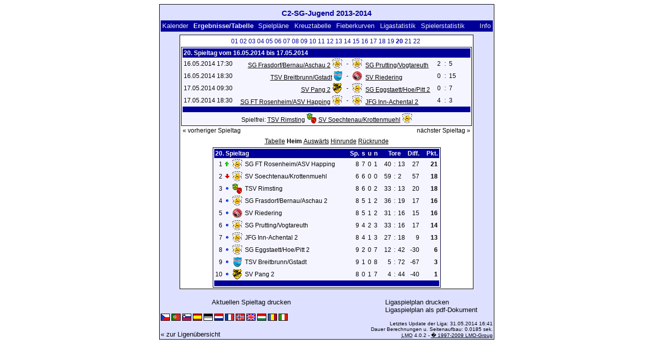

--- FILE ---
content_type: text/html; charset=UTF-8
request_url: https://klarakolumna.bplaced.net/lmo/lmo.php?action=results&file=C2-SG-Jugend%201314.l98&endtab=11&st=20&tabtype=1
body_size: 3474
content:
<!DOCTYPE HTML PUBLIC "-//W3C//DTD HTML 4.01 Transitional//EN"
					"http://www.w3.org/TR/html4/loose.dtd">
<html lang="de">
<head>
<title>C2-SG-Jugend 2013-2014</title>
<meta http-equiv="Content-Type" content="text/html; charset=utf-8">

  <link type='text/css' rel='stylesheet' href='https://klarakolumna.bplaced.net/lmo/lmo-style-nc.php'>
  <style type='text/css'>@import url('https://klarakolumna.bplaced.net/lmo/lmo-style.php');</style>
</head>
<body>
  <div align="center">
    <table class="lmoMain" cellspacing="0" cellpadding="0" border="0">
      <tr>
        <td colspan="2" align="center"><h1>C2-SG-Jugend 2013-2014</h1></td>
      </tr>
      <tr>
        <td colspan="2" align="center"></td>
      </tr>
      <tr>
        <td class="lmoMenu" align="left"><a href='/lmo/lmo.php?file=C2-SG-Jugend 1314.l98&amp;action=cal&amp;st=20' title='Anzeige des Kalenders der Liga'>Kalender</a>&nbsp;&nbsp;Ergebnisse/Tabelle&nbsp;&nbsp;<a href='/lmo/lmo.php?file=C2-SG-Jugend 1314.l98&amp;action=program' title='Anzeige des Spielplans einer bestimmten Mannschaft'>Spielpläne</a>&nbsp;&nbsp;<a href='/lmo/lmo.php?file=C2-SG-Jugend 1314.l98&amp;action=cross' title='Anzeige aller Ergebnisse auf einen Blick'>Kreuztabelle</a>&nbsp;&nbsp;<a href='/lmo/lmo.php?file=C2-SG-Jugend 1314.l98&amp;action=graph&amp;stat1=0&amp;stat2=0' title='Anzeige der Fieberkurven'>Fieberkurven</a>&nbsp;&nbsp;<a href='/lmo/lmo.php?file=C2-SG-Jugend 1314.l98&amp;action=stats&amp;stat1=0&amp;stat2=0' title='Anzeige der Statistiken und Prognosen'>Ligastatistik</a>&nbsp;&nbsp;<a href='/lmo/lmo.php?file=C2-SG-Jugend 1314.l98&amp;action=spieler' title='Anzeige der Spielerstatistiken'>Spielerstatistik
</a>&nbsp;&nbsp;&nbsp;&nbsp;<td class="lmoMenu" align="right"><a href='/lmo/lmo.php?file=C2-SG-Jugend 1314.l98&amp;action=info' title='Informationen zu diesem PHP-Script und seinem Autor'>Info</a></td>
      </tr>
      <tr>
        <td colspan="2" align="center">
<table class="lmoMiddle" cellspacing="0" cellpadding="0" border="0">  <tr>
    <td align="center"><table class="lmoSubmenu" cellspacing="0" cellpadding="0" border="0">
  <tr><td align='center'><a href='/lmo/lmo.php?action=results&amp;tabtype=1&amp;file=C2-SG-Jugend 1314.l98&amp;st=1' title='auf diesen Spieltag wechseln'>01</a>&nbsp;</td><td align='center'><a href='/lmo/lmo.php?action=results&amp;tabtype=1&amp;file=C2-SG-Jugend 1314.l98&amp;st=2' title='auf diesen Spieltag wechseln'>02</a>&nbsp;</td><td align='center'><a href='/lmo/lmo.php?action=results&amp;tabtype=1&amp;file=C2-SG-Jugend 1314.l98&amp;st=3' title='auf diesen Spieltag wechseln'>03</a>&nbsp;</td><td align='center'><a href='/lmo/lmo.php?action=results&amp;tabtype=1&amp;file=C2-SG-Jugend 1314.l98&amp;st=4' title='auf diesen Spieltag wechseln'>04</a>&nbsp;</td><td align='center'><a href='/lmo/lmo.php?action=results&amp;tabtype=1&amp;file=C2-SG-Jugend 1314.l98&amp;st=5' title='auf diesen Spieltag wechseln'>05</a>&nbsp;</td><td align='center'><a href='/lmo/lmo.php?action=results&amp;tabtype=1&amp;file=C2-SG-Jugend 1314.l98&amp;st=6' title='auf diesen Spieltag wechseln'>06</a>&nbsp;</td><td align='center'><a href='/lmo/lmo.php?action=results&amp;tabtype=1&amp;file=C2-SG-Jugend 1314.l98&amp;st=7' title='auf diesen Spieltag wechseln'>07</a>&nbsp;</td><td align='center'><a href='/lmo/lmo.php?action=results&amp;tabtype=1&amp;file=C2-SG-Jugend 1314.l98&amp;st=8' title='auf diesen Spieltag wechseln'>08</a>&nbsp;</td><td align='center'><a href='/lmo/lmo.php?action=results&amp;tabtype=1&amp;file=C2-SG-Jugend 1314.l98&amp;st=9' title='auf diesen Spieltag wechseln'>09</a>&nbsp;</td><td align='center'><a href='/lmo/lmo.php?action=results&amp;tabtype=1&amp;file=C2-SG-Jugend 1314.l98&amp;st=10' title='auf diesen Spieltag wechseln'>10</a>&nbsp;</td><td align='center'><a href='/lmo/lmo.php?action=results&amp;tabtype=1&amp;file=C2-SG-Jugend 1314.l98&amp;st=11' title='auf diesen Spieltag wechseln'>11</a>&nbsp;</td><td align='center'><a href='/lmo/lmo.php?action=results&amp;tabtype=1&amp;file=C2-SG-Jugend 1314.l98&amp;st=12' title='auf diesen Spieltag wechseln'>12</a>&nbsp;</td><td align='center'><a href='/lmo/lmo.php?action=results&amp;tabtype=1&amp;file=C2-SG-Jugend 1314.l98&amp;st=13' title='auf diesen Spieltag wechseln'>13</a>&nbsp;</td><td align='center'><a href='/lmo/lmo.php?action=results&amp;tabtype=1&amp;file=C2-SG-Jugend 1314.l98&amp;st=14' title='auf diesen Spieltag wechseln'>14</a>&nbsp;</td><td align='center'><a href='/lmo/lmo.php?action=results&amp;tabtype=1&amp;file=C2-SG-Jugend 1314.l98&amp;st=15' title='auf diesen Spieltag wechseln'>15</a>&nbsp;</td><td align='center'><a href='/lmo/lmo.php?action=results&amp;tabtype=1&amp;file=C2-SG-Jugend 1314.l98&amp;st=16' title='auf diesen Spieltag wechseln'>16</a>&nbsp;</td><td align='center'><a href='/lmo/lmo.php?action=results&amp;tabtype=1&amp;file=C2-SG-Jugend 1314.l98&amp;st=17' title='auf diesen Spieltag wechseln'>17</a>&nbsp;</td><td align='center'><a href='/lmo/lmo.php?action=results&amp;tabtype=1&amp;file=C2-SG-Jugend 1314.l98&amp;st=18' title='auf diesen Spieltag wechseln'>18</a>&nbsp;</td><td align='center'><a href='/lmo/lmo.php?action=results&amp;tabtype=1&amp;file=C2-SG-Jugend 1314.l98&amp;st=19' title='auf diesen Spieltag wechseln'>19</a>&nbsp;</td><td align='center'>20&nbsp;</td><td align='center'><a href='/lmo/lmo.php?action=results&amp;tabtype=1&amp;file=C2-SG-Jugend 1314.l98&amp;st=21' title='auf diesen Spieltag wechseln'>21</a>&nbsp;</td><td align='center'><a href='/lmo/lmo.php?action=results&amp;tabtype=1&amp;file=C2-SG-Jugend 1314.l98&amp;st=22' title='auf diesen Spieltag wechseln'>22</a>&nbsp;</td>  </tr>
</table></td>
  </tr>  <tr>
    <td align="center"><table class="lmoInner" cellspacing="0" cellpadding="0" border="0">
  <tr>
    <th colspan="11" align="left">
    	20. Spieltag vom 16.05.2014 bis 17.05.2014    </th>
  </tr>  <tr>    <td class="nobr">16.05.2014 17:30</td>
    <td width="2">&nbsp;</td>
    <td class="nobr" align="right"><a href="/lmo/lmo.php?action=program&amp;file=C2-SG-Jugend 1314.l98&amp;selteam=10" title="Hier gehts zum Spielplan der Mannschaft">SG Frasdorf/Bernau/Aschau 2</a>&nbsp;<img src='https://klarakolumna.bplaced.net/lmo/img/teams/small/SG%20FrasdorfBernauAschau%202.gif' width="20" height="20"  alt='' />     </td>
    <td align="center" width="10">-</td>
    <td class="nobr" align="left"><img src='https://klarakolumna.bplaced.net/lmo/img/teams/small/SG%20PruttingVogtareuth.gif' width="20" height="20"  alt='' /> &nbsp;<a href="/lmo/lmo.php?action=program&amp;file=C2-SG-Jugend 1314.l98&amp;selteam=5" title="Hier gehts zum Spielplan der Mannschaft">SG Prutting/Vogtareuth</a>    </td>
    <td width="2">&nbsp;</td>
    <td align="right">2</td>
    <td align="center" width="8">:</td>
    <td align="left">5</td>    <td width="2">&nbsp;</td>
    <td class="nobr" align="left">&nbsp;&nbsp;&nbsp;&nbsp;</td>
  </tr>  <tr>    <td class="nobr">16.05.2014 18:30</td>
    <td width="2">&nbsp;</td>
    <td class="nobr" align="right"><a href="/lmo/lmo.php?action=program&amp;file=C2-SG-Jugend 1314.l98&amp;selteam=3" title="Hier gehts zum Spielplan der Mannschaft">TSV Breitbrunn/Gstadt</a>&nbsp;<img src='https://klarakolumna.bplaced.net/lmo/img/teams/small/TSV%20BreitbrunnGstadt.gif' width="17" height="20"  alt='' />     </td>
    <td align="center" width="10">-</td>
    <td class="nobr" align="left"><img src='https://klarakolumna.bplaced.net/lmo/img/teams/small/SV%20Riedering.gif' width="20" height="20"  alt='' /> &nbsp;<a href="/lmo/lmo.php?action=program&amp;file=C2-SG-Jugend 1314.l98&amp;selteam=2" title="Hier gehts zum Spielplan der Mannschaft">SV Riedering</a>    </td>
    <td width="2">&nbsp;</td>
    <td align="right">0</td>
    <td align="center" width="8">:</td>
    <td align="left">15</td>    <td width="2">&nbsp;</td>
    <td class="nobr" align="left">&nbsp;&nbsp;&nbsp;&nbsp;</td>
  </tr>  <tr>    <td class="nobr">17.05.2014 09:30</td>
    <td width="2">&nbsp;</td>
    <td class="nobr" align="right"><a href="/lmo/lmo.php?action=program&amp;file=C2-SG-Jugend 1314.l98&amp;selteam=6" title="Hier gehts zum Spielplan der Mannschaft">SV Pang 2</a>&nbsp;<img src='https://klarakolumna.bplaced.net/lmo/img/teams/small/SV%20Pang%202.gif' width="20" height="20"  alt='' />     </td>
    <td align="center" width="10">-</td>
    <td class="nobr" align="left"><img src='https://klarakolumna.bplaced.net/lmo/img/teams/small/SG%20EggstaettHoePitt%202.gif' width="20" height="20"  alt='' /> &nbsp;<a href="/lmo/lmo.php?action=program&amp;file=C2-SG-Jugend 1314.l98&amp;selteam=4" title="Hier gehts zum Spielplan der Mannschaft">SG Eggstaett/Hoe/Pitt 2</a>    </td>
    <td width="2">&nbsp;</td>
    <td align="right">0</td>
    <td align="center" width="8">:</td>
    <td align="left">7</td>    <td width="2">&nbsp;</td>
    <td class="nobr" align="left">&nbsp;&nbsp;&nbsp;&nbsp;</td>
  </tr>  <tr>    <td class="nobr">17.05.2014 18:30</td>
    <td width="2">&nbsp;</td>
    <td class="nobr" align="right"><a href="/lmo/lmo.php?action=program&amp;file=C2-SG-Jugend 1314.l98&amp;selteam=7" title="Hier gehts zum Spielplan der Mannschaft">SG FT Rosenheim/ASV Happing</a>&nbsp;<img src='https://klarakolumna.bplaced.net/lmo/img/teams/small/SG%20FT%20RosenheimASV%20Happing.gif' width="20" height="20"  alt='' />     </td>
    <td align="center" width="10">-</td>
    <td class="nobr" align="left"><img src='https://klarakolumna.bplaced.net/lmo/img/teams/small/JFG%20Inn-Achental%202.gif' width="20" height="20"  alt='' /> &nbsp;<a href="/lmo/lmo.php?action=program&amp;file=C2-SG-Jugend 1314.l98&amp;selteam=9" title="Hier gehts zum Spielplan der Mannschaft">JFG Inn-Achental 2</a>    </td>
    <td width="2">&nbsp;</td>
    <td align="right">4</td>
    <td align="center" width="8">:</td>
    <td align="left">3</td>    <td width="2">&nbsp;</td>
    <td class="nobr" align="left">&nbsp;&nbsp;&nbsp;&nbsp;</td>
  </tr>  <tr>  
    <td class="lmoFooter" align="center" width="100%" colspan="11">&nbsp;    </td>
  </tr>  <tr>  
    <td align="center" width="100%" colspan="11">Spielfrei: <a href="/lmo/lmo.php?action=program&amp;file=C2-SG-Jugend 1314.l98&amp;selteam=1" title="Hier gehts zum Spielplan der Mannschaft">TSV Rimsting</a>&nbsp;<img src='https://klarakolumna.bplaced.net/lmo/img/teams/small/TSV%20Rimsting.gif' width="20" height="20"  alt='' /> <a href="/lmo/lmo.php?action=program&amp;file=C2-SG-Jugend 1314.l98&amp;selteam=8" title="Hier gehts zum Spielplan der Mannschaft">SV Soechtenau/Krottenmuehl</a>&nbsp;<img src='https://klarakolumna.bplaced.net/lmo/img/teams/small/SV%20SoechtenauKrottenmuehl.gif' width="20" height="20"  alt='' /> </td> 
  </tr></table></td>
  </tr>  <tr>
    <td>
      <table width="100%" cellspacing="0" cellpadding="0" border="0">
        <tr>          <td align="left">&nbsp;<a href="/lmo/lmo.php?action=results&amp;tabtype=1&amp;file=C2-SG-Jugend 1314.l98&amp;st=19" title="vorheriger Spieltag">« vorheriger Spieltag</a>&nbsp;</td>          <td align="right">&nbsp;<a href="/lmo/lmo.php?action=results&amp;tabtype=1&amp;file=C2-SG-Jugend 1314.l98&amp;st=21" title="nächster Spieltag">nächster Spieltag »</a>&nbsp;</td>        </tr>
      </table>
    </td>
  </tr>  <tr>
    <td align="center">
<table class="lmoInner" cellspacing="0" cellpadding="0" border="0">
  <caption><a href="/lmo/lmo.php?action=results&amp;file=C2-SG-Jugend 1314.l98&amp;endtab=20&amp;st=20&amp;tabtype=0" title="die Gesamttabelle anzeigen">Tabelle</a>&nbsp;Heim&nbsp;<a href="/lmo/lmo.php?action=results&amp;file=C2-SG-Jugend 1314.l98&amp;endtab=20&amp;st=20&amp;tabtype=2" title="die Auswärtsbilanz anzeigen">Auswärts</a>&nbsp;<a href="/lmo/lmo.php?action=results&amp;file=C2-SG-Jugend 1314.l98&amp;endtab=20&amp;st=20&amp;tabtype=4" title="Hinrunde">Hinrunde</a>&nbsp;<a href="/lmo/lmo.php?action=results&amp;file=C2-SG-Jugend 1314.l98&amp;endtab=20&amp;st=20&amp;tabtype=3" title="Rückrunde">Rückrunde</a>  </caption>  <tr>
    <th align="left" colspan="7">20. Spieltag&nbsp;</th>
    <th align="right">Sp.</th>
    <th align="right">s</th>    <th align="right">u</th>    <th align="right">n</th>    <th style="width:2px;">&nbsp;</th>
    <th colspan="3" align="center">Tore</th>
    <th align="right">Diff.</th>    <th style="width:2px;">&nbsp;</th>
    <th  align="right">Pkt.</th>  </tr>  <tr>
    <td class="nobr" align="right">1</td>
        <td class="nobr"><img src='https://klarakolumna.bplaced.net/lmo/img/lmo-tab1.gif' width="9" height="9" border="0" alt='' /></td>
    <td class="nobr" align="center"><img src='https://klarakolumna.bplaced.net/lmo/img/teams/small/SG%20FT%20RosenheimASV%20Happing.gif' width="20" height="20"  alt='' /> </td>
    <td class="nobr" align="left">
    	SG FT Rosenheim/ASV Happing
    </td>
    <td class="nobr" style="width:2px;">&nbsp;</td>
    <td class="nobr">&nbsp;    </td>
    <td class="nobr" style="width:2px;">&nbsp;</td>
    <td class="nobr" align="right">8</td>
    <td class="nobr" align="right">7</td>    <td class="nobr" align="right">0</td>    <td class="nobr" align="right">1</td>
    <td class="nobr" style="width:2px;">&nbsp;</td>
    <td class="nobr" align="right">40</td>
    <td class="nobr" align="center" style="width:4px;">:</td>
    <td class="nobr">13</td>
    <td class="nobr" align="right">27</td>    <td class="nobr" style="width:2px;">&nbsp;</td>
    <td class="nobr" align="right"><strong>21</strong></td>  </tr>  <tr>
    <td class="nobr" align="right">2</td>
        <td class="nobr"><img src='https://klarakolumna.bplaced.net/lmo/img/lmo-tab2.gif' width="9" height="9" border="0" alt='' /></td>
    <td class="nobr" align="center"><img src='https://klarakolumna.bplaced.net/lmo/img/teams/small/SV%20SoechtenauKrottenmuehl.gif' width="20" height="20"  alt='' /> </td>
    <td class="nobr" align="left">
    	SV Soechtenau/Krottenmuehl
    </td>
    <td class="nobr" style="width:2px;">&nbsp;</td>
    <td class="nobr">&nbsp;    </td>
    <td class="nobr" style="width:2px;">&nbsp;</td>
    <td class="nobr" align="right">6</td>
    <td class="nobr" align="right">6</td>    <td class="nobr" align="right">0</td>    <td class="nobr" align="right">0</td>
    <td class="nobr" style="width:2px;">&nbsp;</td>
    <td class="nobr" align="right">59</td>
    <td class="nobr" align="center" style="width:4px;">:</td>
    <td class="nobr">2</td>
    <td class="nobr" align="right">57</td>    <td class="nobr" style="width:2px;">&nbsp;</td>
    <td class="nobr" align="right"><strong>18</strong></td>  </tr>  <tr>
    <td class="nobr" align="right">3</td>
        <td class="nobr"><img src='https://klarakolumna.bplaced.net/lmo/img/lmo-tab0.gif' width="9" height="9" border="0" alt='' /></td>
    <td class="nobr" align="center"><img src='https://klarakolumna.bplaced.net/lmo/img/teams/small/TSV%20Rimsting.gif' width="20" height="20"  alt='' /> </td>
    <td class="nobr" align="left">
    	TSV Rimsting
    </td>
    <td class="nobr" style="width:2px;">&nbsp;</td>
    <td class="nobr">&nbsp;    </td>
    <td class="nobr" style="width:2px;">&nbsp;</td>
    <td class="nobr" align="right">8</td>
    <td class="nobr" align="right">6</td>    <td class="nobr" align="right">0</td>    <td class="nobr" align="right">2</td>
    <td class="nobr" style="width:2px;">&nbsp;</td>
    <td class="nobr" align="right">33</td>
    <td class="nobr" align="center" style="width:4px;">:</td>
    <td class="nobr">13</td>
    <td class="nobr" align="right">20</td>    <td class="nobr" style="width:2px;">&nbsp;</td>
    <td class="nobr" align="right"><strong>18</strong></td>  </tr>  <tr>
    <td class="nobr" align="right">4</td>
        <td class="nobr"><img src='https://klarakolumna.bplaced.net/lmo/img/lmo-tab0.gif' width="9" height="9" border="0" alt='' /></td>
    <td class="nobr" align="center"><img src='https://klarakolumna.bplaced.net/lmo/img/teams/small/SG%20FrasdorfBernauAschau%202.gif' width="20" height="20"  alt='' /> </td>
    <td class="nobr" align="left">
    	SG Frasdorf/Bernau/Aschau 2
    </td>
    <td class="nobr" style="width:2px;">&nbsp;</td>
    <td class="nobr">&nbsp;    </td>
    <td class="nobr" style="width:2px;">&nbsp;</td>
    <td class="nobr" align="right">8</td>
    <td class="nobr" align="right">5</td>    <td class="nobr" align="right">1</td>    <td class="nobr" align="right">2</td>
    <td class="nobr" style="width:2px;">&nbsp;</td>
    <td class="nobr" align="right">36</td>
    <td class="nobr" align="center" style="width:4px;">:</td>
    <td class="nobr">19</td>
    <td class="nobr" align="right">17</td>    <td class="nobr" style="width:2px;">&nbsp;</td>
    <td class="nobr" align="right"><strong>16</strong></td>  </tr>  <tr>
    <td class="nobr" align="right">5</td>
        <td class="nobr"><img src='https://klarakolumna.bplaced.net/lmo/img/lmo-tab0.gif' width="9" height="9" border="0" alt='' /></td>
    <td class="nobr" align="center"><img src='https://klarakolumna.bplaced.net/lmo/img/teams/small/SV%20Riedering.gif' width="20" height="20"  alt='' /> </td>
    <td class="nobr" align="left">
    	SV Riedering
    </td>
    <td class="nobr" style="width:2px;">&nbsp;</td>
    <td class="nobr">&nbsp;    </td>
    <td class="nobr" style="width:2px;">&nbsp;</td>
    <td class="nobr" align="right">8</td>
    <td class="nobr" align="right">5</td>    <td class="nobr" align="right">1</td>    <td class="nobr" align="right">2</td>
    <td class="nobr" style="width:2px;">&nbsp;</td>
    <td class="nobr" align="right">31</td>
    <td class="nobr" align="center" style="width:4px;">:</td>
    <td class="nobr">16</td>
    <td class="nobr" align="right">15</td>    <td class="nobr" style="width:2px;">&nbsp;</td>
    <td class="nobr" align="right"><strong>16</strong></td>  </tr>  <tr>
    <td class="nobr" align="right">6</td>
        <td class="nobr"><img src='https://klarakolumna.bplaced.net/lmo/img/lmo-tab0.gif' width="9" height="9" border="0" alt='' /></td>
    <td class="nobr" align="center"><img src='https://klarakolumna.bplaced.net/lmo/img/teams/small/SG%20PruttingVogtareuth.gif' width="20" height="20"  alt='' /> </td>
    <td class="nobr" align="left">
    	SG Prutting/Vogtareuth
    </td>
    <td class="nobr" style="width:2px;">&nbsp;</td>
    <td class="nobr">&nbsp;    </td>
    <td class="nobr" style="width:2px;">&nbsp;</td>
    <td class="nobr" align="right">9</td>
    <td class="nobr" align="right">4</td>    <td class="nobr" align="right">2</td>    <td class="nobr" align="right">3</td>
    <td class="nobr" style="width:2px;">&nbsp;</td>
    <td class="nobr" align="right">33</td>
    <td class="nobr" align="center" style="width:4px;">:</td>
    <td class="nobr">16</td>
    <td class="nobr" align="right">17</td>    <td class="nobr" style="width:2px;">&nbsp;</td>
    <td class="nobr" align="right"><strong>14</strong></td>  </tr>  <tr>
    <td class="nobr" align="right">7</td>
        <td class="nobr"><img src='https://klarakolumna.bplaced.net/lmo/img/lmo-tab0.gif' width="9" height="9" border="0" alt='' /></td>
    <td class="nobr" align="center"><img src='https://klarakolumna.bplaced.net/lmo/img/teams/small/JFG%20Inn-Achental%202.gif' width="20" height="20"  alt='' /> </td>
    <td class="nobr" align="left">
    	JFG Inn-Achental 2
    </td>
    <td class="nobr" style="width:2px;">&nbsp;</td>
    <td class="nobr">&nbsp;    </td>
    <td class="nobr" style="width:2px;">&nbsp;</td>
    <td class="nobr" align="right">8</td>
    <td class="nobr" align="right">4</td>    <td class="nobr" align="right">1</td>    <td class="nobr" align="right">3</td>
    <td class="nobr" style="width:2px;">&nbsp;</td>
    <td class="nobr" align="right">27</td>
    <td class="nobr" align="center" style="width:4px;">:</td>
    <td class="nobr">18</td>
    <td class="nobr" align="right">9</td>    <td class="nobr" style="width:2px;">&nbsp;</td>
    <td class="nobr" align="right"><strong>13</strong></td>  </tr>  <tr>
    <td class="nobr" align="right">8</td>
        <td class="nobr"><img src='https://klarakolumna.bplaced.net/lmo/img/lmo-tab0.gif' width="9" height="9" border="0" alt='' /></td>
    <td class="nobr" align="center"><img src='https://klarakolumna.bplaced.net/lmo/img/teams/small/SG%20EggstaettHoePitt%202.gif' width="20" height="20"  alt='' /> </td>
    <td class="nobr" align="left">
    	SG Eggstaett/Hoe/Pitt 2
    </td>
    <td class="nobr" style="width:2px;">&nbsp;</td>
    <td class="nobr">&nbsp;    </td>
    <td class="nobr" style="width:2px;">&nbsp;</td>
    <td class="nobr" align="right">9</td>
    <td class="nobr" align="right">2</td>    <td class="nobr" align="right">0</td>    <td class="nobr" align="right">7</td>
    <td class="nobr" style="width:2px;">&nbsp;</td>
    <td class="nobr" align="right">12</td>
    <td class="nobr" align="center" style="width:4px;">:</td>
    <td class="nobr">42</td>
    <td class="nobr" align="right">-30</td>    <td class="nobr" style="width:2px;">&nbsp;</td>
    <td class="nobr" align="right"><strong>6</strong></td>  </tr>  <tr>
    <td class="nobr" align="right">9</td>
        <td class="nobr"><img src='https://klarakolumna.bplaced.net/lmo/img/lmo-tab0.gif' width="9" height="9" border="0" alt='' /></td>
    <td class="nobr" align="center"><img src='https://klarakolumna.bplaced.net/lmo/img/teams/small/TSV%20BreitbrunnGstadt.gif' width="17" height="20"  alt='' /> </td>
    <td class="nobr" align="left">
    	TSV Breitbrunn/Gstadt
    </td>
    <td class="nobr" style="width:2px;">&nbsp;</td>
    <td class="nobr">&nbsp;    </td>
    <td class="nobr" style="width:2px;">&nbsp;</td>
    <td class="nobr" align="right">9</td>
    <td class="nobr" align="right">1</td>    <td class="nobr" align="right">0</td>    <td class="nobr" align="right">8</td>
    <td class="nobr" style="width:2px;">&nbsp;</td>
    <td class="nobr" align="right">5</td>
    <td class="nobr" align="center" style="width:4px;">:</td>
    <td class="nobr">72</td>
    <td class="nobr" align="right">-67</td>    <td class="nobr" style="width:2px;">&nbsp;</td>
    <td class="nobr" align="right"><strong>3</strong></td>  </tr>  <tr>
    <td class="nobr" align="right">10</td>
        <td class="nobr"><img src='https://klarakolumna.bplaced.net/lmo/img/lmo-tab0.gif' width="9" height="9" border="0" alt='' /></td>
    <td class="nobr" align="center"><img src='https://klarakolumna.bplaced.net/lmo/img/teams/small/SV%20Pang%202.gif' width="20" height="20"  alt='' /> </td>
    <td class="nobr" align="left">
    	SV Pang 2
    </td>
    <td class="nobr" style="width:2px;">&nbsp;</td>
    <td class="nobr">&nbsp;    </td>
    <td class="nobr" style="width:2px;">&nbsp;</td>
    <td class="nobr" align="right">8</td>
    <td class="nobr" align="right">0</td>    <td class="nobr" align="right">1</td>    <td class="nobr" align="right">7</td>
    <td class="nobr" style="width:2px;">&nbsp;</td>
    <td class="nobr" align="right">4</td>
    <td class="nobr" align="center" style="width:4px;">:</td>
    <td class="nobr">44</td>
    <td class="nobr" align="right">-40</td>    <td class="nobr" style="width:2px;">&nbsp;</td>
    <td class="nobr" align="right"><strong>1</strong></td>  </tr>  <tr>
    <td class="lmoFooter" align="center" colspan="22">&nbsp;    </td>
  </tr>
</table></td>
  </tr>
</table></td>
      </tr>
      <tr>
        <td colspan="2" align="center">        <table width="100%" cellspacing="0" cellpadding="0" border="0">
          <tr>           <td align="center"><a href='https://klarakolumna.bplaced.net/lmo/output/C2-SG-Jugend 1314.l98-st.html' title='Zeigt eine Druckansicht des aktuellen Spieltags an'>Aktuellen Spieltag drucken</a>&nbsp;            </td>
            <td align="center"><a href='https://klarakolumna.bplaced.net/lmo/output/C2-SG-Jugend 1314.l98-sp.html' title='Zeigt eine Druckansicht des kompletten Spielplan an'>Ligaspielplan drucken</a>&nbsp;            </td>
          </tr>
        </table>  <table width="100%" cellspacing="0" cellpadding="0" border="0">
      <tr><td align="center" width='37%'>
  </td>
  <td align="center">
  &nbsp;
  </td>
        <td align="center" width='37%'>
          <a target='_blank' href='https://klarakolumna.bplaced.net/lmo/addon/pdf/pdf-spielplan.php?file=C2-SG-Jugend 1314.l98' title='Erstellt aus dem Ligaspielplan ein Pdf-Dokument und zeigt es an.'>
  Ligaspielplan als pdf-Dokument</a>        </td>
      </tr>
  </table>
</td>
      </tr>
      <tr>
        <td class="lmoFooter" colspan="2" align="left"><a href='/lmo/lmo.php?action=results&amp;file=C2-SG-Jugend%201314.l98&amp;endtab=11&amp;st=20&amp;tabtype=1&amp;lmouserlang=Cestina' title='Cestina'><img src='https://klarakolumna.bplaced.net/lmo/img/Cestina.gif' border='1' title='Cestina' alt='Cestina'></a> <a href='/lmo/lmo.php?action=results&amp;file=C2-SG-Jugend%201314.l98&amp;endtab=11&amp;st=20&amp;tabtype=1&amp;lmouserlang=Portugues' title='Portugues'><img src='https://klarakolumna.bplaced.net/lmo/img/Portugues.gif' border='1' title='Portugues' alt='Portugues'></a> <a href='/lmo/lmo.php?action=results&amp;file=C2-SG-Jugend%201314.l98&amp;endtab=11&amp;st=20&amp;tabtype=1&amp;lmouserlang=Slovenskega' title='Slovenskega'><img src='https://klarakolumna.bplaced.net/lmo/img/Slovenskega.gif' border='1' title='Slovenskega' alt='Slovenskega'></a> <a href='/lmo/lmo.php?action=results&amp;file=C2-SG-Jugend%201314.l98&amp;endtab=11&amp;st=20&amp;tabtype=1&amp;lmouserlang=Espanol' title='Espanol'><img src='https://klarakolumna.bplaced.net/lmo/img/Espanol.gif' border='1' title='Espanol' alt='Espanol'></a> <img title='Deutsch' src='https://klarakolumna.bplaced.net/lmo/img/Deutsch.selected.gif' border='1' alt='Deutsch'> <a href='/lmo/lmo.php?action=results&amp;file=C2-SG-Jugend%201314.l98&amp;endtab=11&amp;st=20&amp;tabtype=1&amp;lmouserlang=Nederlands' title='Nederlands'><img src='https://klarakolumna.bplaced.net/lmo/img/Nederlands.gif' border='1' title='Nederlands' alt='Nederlands'></a> <a href='/lmo/lmo.php?action=results&amp;file=C2-SG-Jugend%201314.l98&amp;endtab=11&amp;st=20&amp;tabtype=1&amp;lmouserlang=Francais' title='Francais'><img src='https://klarakolumna.bplaced.net/lmo/img/Francais.gif' border='1' title='Francais' alt='Francais'></a> <a href='/lmo/lmo.php?action=results&amp;file=C2-SG-Jugend%201314.l98&amp;endtab=11&amp;st=20&amp;tabtype=1&amp;lmouserlang=Norsk' title='Norsk'><img src='https://klarakolumna.bplaced.net/lmo/img/Norsk.gif' border='1' title='Norsk' alt='Norsk'></a> <a href='/lmo/lmo.php?action=results&amp;file=C2-SG-Jugend%201314.l98&amp;endtab=11&amp;st=20&amp;tabtype=1&amp;lmouserlang=English' title='English'><img src='https://klarakolumna.bplaced.net/lmo/img/English.gif' border='1' title='English' alt='English'></a> <a href='/lmo/lmo.php?action=results&amp;file=C2-SG-Jugend%201314.l98&amp;endtab=11&amp;st=20&amp;tabtype=1&amp;lmouserlang=Magyar' title='Magyar'><img src='https://klarakolumna.bplaced.net/lmo/img/Magyar.gif' border='1' title='Magyar' alt='Magyar'></a> <a href='/lmo/lmo.php?action=results&amp;file=C2-SG-Jugend%201314.l98&amp;endtab=11&amp;st=20&amp;tabtype=1&amp;lmouserlang=Romanian' title='Romanian'><img src='https://klarakolumna.bplaced.net/lmo/img/Romanian.gif' border='1' title='Romanian' alt='Romanian'></a> <a href='/lmo/lmo.php?action=results&amp;file=C2-SG-Jugend%201314.l98&amp;endtab=11&amp;st=20&amp;tabtype=1&amp;lmouserlang=Italiano' title='Italiano'><img src='https://klarakolumna.bplaced.net/lmo/img/Italiano.gif' border='1' title='Italiano' alt='Italiano'></a> &nbsp;</td>
      </tr>
      <tr>
        <td colspan="2">
          <table width="100%" cellspacing="0" cellpadding="0" border="0">
            <tr>
              <td valign="bottom" align="left"><a href='/lmo/lmo.php' title='Hier können Sie sich eine andere Liga laden'>« zur Ligenübersicht</a>&nbsp;&nbsp;&nbsp;</td>
              <td class="lmoFooter" valign="bottom" align="right">Letztes Update der Liga:&nbsp;31.05.2014 16:41<br>Dauer Berechnungen u. Seitenaufbau: 0.0185 sek.<br><acronym title="Liga Manager Online">LMO</acronym> 4.0.2 - <a href="http://www.liga-manager-online.de/" title="Click here to get informations about this script">� 1997-2009 LMO-Group</a></td>
            </tr>
    	    </table>
        </td>
      </tr>
    </table>
  </div>
</body>
</html>